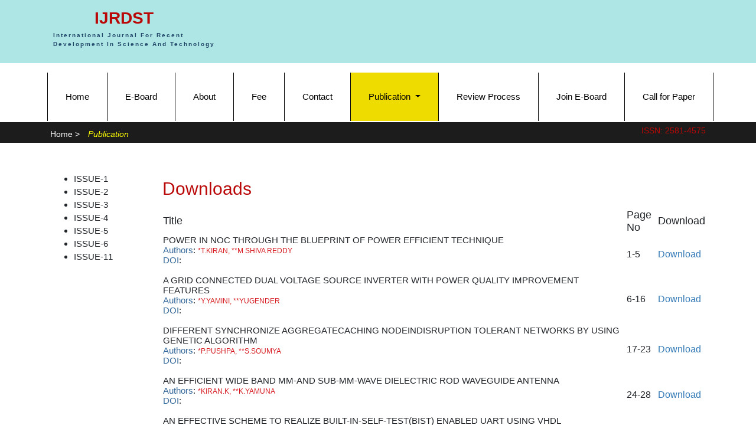

--- FILE ---
content_type: text/html; charset=UTF-8
request_url: https://ijrdst.org/downloads/Volume-1/ISSUE-6
body_size: 3555
content:
<html lang="en">

<head>
    <meta charset="UTF-8">
    <meta name="viewport" content="width=device-width, initial-scale=1.0">
    <title>International Journal For Recent Development In Science And Technology</title>
    <link rel="stylesheet" href="https://ijrdst.org/public//newfrontend/css/style.css">

    <script src="https://ajax.googleapis.com/ajax/libs/jquery/3.3.1/jquery.min.js"></script>

    <link rel="stylesheet" href="https://stackpath.bootstrapcdn.com/bootstrap/4.5.2/css/bootstrap.min.css" integrity="sha384-JcKb8q3iqJ61gNV9KGb8thSsNjpSL0n8PARn9HuZOnIxN0hoP+VmmDGMN5t9UJ0Z" crossorigin="anonymous">
    <!-- font awesome icon -->
    <script src="https://kit.fontawesome.com/e8e6eba5d5.js" crossorigin="anonymous"></script>
    <script src="https://code.jquery.com/jquery-3.5.1.slim.min.js" integrity="sha384-DfXdz2htPH0lsSSs5nCTpuj/zy4C+OGpamoFVy38MVBnE+IbbVYUew+OrCXaRkfj" crossorigin="anonymous"></script>
    <script src="https://cdn.jsdelivr.net/npm/popper.js@1.16.1/dist/umd/popper.min.js" integrity="sha384-9/reFTGAW83EW2RDu2S0VKaIzap3H66lZH81PoYlFhbGU+6BZp6G7niu735Sk7lN" crossorigin="anonymous"></script>
    <script src="https://stackpath.bootstrapcdn.com/bootstrap/4.5.2/js/bootstrap.min.js" integrity="sha384-B4gt1jrGC7Jh4AgTPSdUtOBvfO8shuf57BaghqFfPlYxofvL8/KUEfYiJOMMV+rV" crossorigin="anonymous"></script>
    <link rel="stylesheet" href="https://www.w3schools.com/w3css/4/w3.css">
</head>

<body>
    <!-- top nav -->
    <div class="top-nav">
        <div class="logo">
            <a class="navbar-img" href="">IJRDST</a>
            <p class="logo-line">International Journal For Recent <br>Development In Science And Technology</p>
            <!-- <a style="font-size:16px; color: #ba0808; float: right;"> ISSN: <b>2581-4575</b></a> -->
        </div>

    </div>


    <!-- navbar -->

    <nav class="navbar navbar-expand-lg navbar-light">


        <button class="navbar-toggler" type="button" data-toggle="collapse" data-target="#navbarNavDropdown" aria-controls="navbarNavDropdown" aria-expanded="false" aria-label="Toggle navigation">
      <span class="navbar-toggler-icon"></span>
    </button>
        <div class="collapse navbar-collapse" id="navbarNavDropdown">
            <ul class="navbar-nav ">
                <li 
              
                class="nav-item" 
              
                >
                    <a class="nav-link" href="https://ijrdst.org">Home <span class="sr-only">(current)</span></a>
                </li>
                <li 
                                class="nav-item" 
                                >
                    <a class="nav-link" href="https://ijrdst.org/eboard">E-Board</a>
                </li>
                <li 
                                class="nav-item" 
                                >
                    <a class="nav-link" href="https://ijrdst.org/about">About</a>
                </li>
                <li                 
                                class="nav-item" 
                >
                    <a class="nav-link" href="https://ijrdst.org/fee">Fee</a>
                </li>
                <li   
                                class="nav-item" 
                >
                    <a class="nav-link" href="https://ijrdst.org/contact">Contact</a>
                </li>
                <li 
                                class="nav-item dropdown active"  
                                >
                    <a class="nav-link dropdown-toggle" href="#" id="navbarDropdownMenuLink" data-toggle="dropdown" aria-haspopup="true" aria-expanded="false">
            Publication
          </a>
                    <div class="dropdown-menu" aria-labelledby="navbarDropdownMenuLink">
                                                                 <a class="dropdown-item" href="https://ijrdst.org/downloads/Volume-1">Volume-1</a>
                                         <a class="dropdown-item" href="https://ijrdst.org/downloads/Volume-2">Volume-2</a>
                                         <a class="dropdown-item" href="https://ijrdst.org/downloads/Volume-3">Volume-3</a>
                                         <a class="dropdown-item" href="https://ijrdst.org/downloads/Volume-4">Volume-4</a>
                                         <a class="dropdown-item" href="https://ijrdst.org/downloads/Volume-5">Volume-5</a>
                                         <a class="dropdown-item" href="https://ijrdst.org/downloads/Volume-6">Volume-6</a>
                                         <a class="dropdown-item" href="https://ijrdst.org/downloads/Volume-7">Volume-7</a>
                                         <a class="dropdown-item" href="https://ijrdst.org/downloads/Volume-8">Volume-8</a>
                                         <a class="dropdown-item" href="https://ijrdst.org/downloads/Volume-9">Volume-9</a>
                                         
                    </div>
                </li>

                <li  
                                class="nav-item" 
                >
                    <a class="nav-link" href="https://ijrdst.org/review-process">Review Process</a>
                </li>
                <li   
                                class="nav-item" 
                >
                    <a class="nav-link" href="https://ijrdst.org/join-e-board">Join E-Board</a>

                </li>
                <li                 class="nav-item" 
                >
                <a class="nav-link paper" href="https://ijrdst.org/call-for-paper">Call for Paper</a>
                </li>
            </ul>
        </div>
    </nav>

    <section id="topbar" class=" topNav " style="height:35px;">
        <div class="container d-flex">
            <div class="contact-info mr-auto">
            <a href="https://ijrdst.org">Home   ></a>
                <i style="color: yellow;"> 
                                        Publication
                                    </i>
            </div>
            <div class="social-links">
                <a href="#" class="twitter">ISSN: 2581-4575</i></a>
            </div>
        </div>
    </section>
    <!-- nav end --><div id="time">


    <div class="section-nine">
        <div class="container">

            <div class="row">


                <div class="col-lg-2 col-md-2 col-sm-6">
                                        <ul class="list">
                                                <li><a href="https://ijrdst.org/downloads/Volume-1/ISSUE-1">ISSUE-1</a></li>
                                                <li><a href="https://ijrdst.org/downloads/Volume-1/ISSUE-2">ISSUE-2</a></li>
                                                <li><a href="https://ijrdst.org/downloads/Volume-1/ISSUE-3">ISSUE-3</a></li>
                                                <li><a href="https://ijrdst.org/downloads/Volume-1/ISSUE-4">ISSUE-4</a></li>
                                                <li><a href="https://ijrdst.org/downloads/Volume-1/ISSUE-5">ISSUE-5</a></li>
                                                <li><a href="https://ijrdst.org/downloads/Volume-1/ISSUE-6">ISSUE-6</a></li>
                                                <li><a href="https://ijrdst.org/downloads/Volume-1/ISSUE-11">ISSUE-11</a></li>
                                            </ul>
                                    </div>
                <div class="col-lg-10 col-md-10 col-sm-6">
                    <h2 class="download">Downloads</h2>
                    <table id="datatable">

                        <thead style="    box-sizing: border-box;">

                            <tr>
                                <td style="font-size: 18px;">Title</td>
                                <td style="font-size: 18px;">Page No</td>
                                <td style="font-size: 18px;">Download</td>
                            </tr>

                        </thead>
                        

                        <tbody>
                                                        <tr>

                                <td class="td-line">POWER IN NOC THROUGH THE BLUEPRINT OF POWER EFFICIENT TECHNIQUE<br/>

                                    <p><span style="color:#336699; ">Authors</span>: <span class="GOLLAPALLI" style="color:#d71a21;font-size:12px;">*T.KIRAN, **M SHIVA REDDY</span>
                                    <br/><span style="color:#336699;"> DOI</span>: <span style="color:#d71a21;font-size:12px;"><a target="_blank"  href="https://ijrdst.org/public/uploads/paper/64_approvedpaper.docx"></a></span>
                                    </td>
                                </p>
                                <td>1-5</td>

                                <td><a target="_blank" 
                                style="color: #337ab7;text-decoration: none;" href="https://ijrdst.org/public/uploads/paper/64_approvedpaper.docx">Download</a></td>

                            </tr>
                                                        <tr>

                                <td class="td-line">A GRID CONNECTED DUAL VOLTAGE SOURCE INVERTER WITH POWER QUALITY IMPROVEMENT FEATURES<br/>

                                    <p><span style="color:#336699; ">Authors</span>: <span class="GOLLAPALLI" style="color:#d71a21;font-size:12px;">*Y.YAMINI, **YUGENDER</span>
                                    <br/><span style="color:#336699;"> DOI</span>: <span style="color:#d71a21;font-size:12px;"><a target="_blank"  href="https://ijrdst.org/public/uploads/paper/65_approvedpaper.docx"></a></span>
                                    </td>
                                </p>
                                <td>6-16</td>

                                <td><a target="_blank" 
                                style="color: #337ab7;text-decoration: none;" href="https://ijrdst.org/public/uploads/paper/65_approvedpaper.docx">Download</a></td>

                            </tr>
                                                        <tr>

                                <td class="td-line">DIFFERENT SYNCHRONIZE AGGREGATECACHING NODEINDISRUPTION TOLERANT NETWORKS BY USING GENETIC ALGORITHM<br/>

                                    <p><span style="color:#336699; ">Authors</span>: <span class="GOLLAPALLI" style="color:#d71a21;font-size:12px;">*P.PUSHPA, **S.SOUMYA</span>
                                    <br/><span style="color:#336699;"> DOI</span>: <span style="color:#d71a21;font-size:12px;"><a target="_blank"  href="https://ijrdst.org/public/uploads/paper/66_approvedpaper.docx"></a></span>
                                    </td>
                                </p>
                                <td>17-23</td>

                                <td><a target="_blank" 
                                style="color: #337ab7;text-decoration: none;" href="https://ijrdst.org/public/uploads/paper/66_approvedpaper.docx">Download</a></td>

                            </tr>
                                                        <tr>

                                <td class="td-line">AN EFFICIENT WIDE BAND MM-AND SUB-MM-WAVE DIELECTRIC ROD WAVEGUIDE ANTENNA<br/>

                                    <p><span style="color:#336699; ">Authors</span>: <span class="GOLLAPALLI" style="color:#d71a21;font-size:12px;">*KIRAN.K, **K.YAMUNA</span>
                                    <br/><span style="color:#336699;"> DOI</span>: <span style="color:#d71a21;font-size:12px;"><a target="_blank"  href="https://ijrdst.org/public/uploads/paper/67_approvedpaper.docx"></a></span>
                                    </td>
                                </p>
                                <td>24-28</td>

                                <td><a target="_blank" 
                                style="color: #337ab7;text-decoration: none;" href="https://ijrdst.org/public/uploads/paper/67_approvedpaper.docx">Download</a></td>

                            </tr>
                                                        <tr>

                                <td class="td-line">AN EFFECTIVE SCHEME TO REALIZE BUILT-IN-SELF-TEST(BIST) ENABLED UART USING VHDL<br/>

                                    <p><span style="color:#336699; ">Authors</span>: <span class="GOLLAPALLI" style="color:#d71a21;font-size:12px;">1MR.KIRAN REDDY, 2MS.SOUMYA, 3MR.ABHIRAAM, 4MRS.MOUNIKA,</span>
                                    <br/><span style="color:#336699;"> DOI</span>: <span style="color:#d71a21;font-size:12px;"><a target="_blank"  href="https://ijrdst.org/public/uploads/paper/68_approvedpaper.docx"></a></span>
                                    </td>
                                </p>
                                <td>29-34</td>

                                <td><a target="_blank" 
                                style="color: #337ab7;text-decoration: none;" href="https://ijrdst.org/public/uploads/paper/68_approvedpaper.docx">Download</a></td>

                            </tr>
                                                        <tr>

                                <td class="td-line">DESIGN AND IMPLEMENTATION OF ROBA MULTIPLIER USING APPROXIMATE MULTIPLIER FOR HIGH-SPEED &amp; ENERGY-EFFICIENT DSP APPLICATIONS<br/>

                                    <p><span style="color:#336699; ">Authors</span>: <span class="GOLLAPALLI" style="color:#d71a21;font-size:12px;">1MR. KIRAN REDDY, 2MR. SOUMYA VEMIREDDY, 3MR.ANUSHA, 4MRS. SHAHEE.</span>
                                    <br/><span style="color:#336699;"> DOI</span>: <span style="color:#d71a21;font-size:12px;"><a target="_blank"  href="https://ijrdst.org/public/uploads/paper/69_approvedpaper.docx"></a></span>
                                    </td>
                                </p>
                                <td>35-40</td>

                                <td><a target="_blank" 
                                style="color: #337ab7;text-decoration: none;" href="https://ijrdst.org/public/uploads/paper/69_approvedpaper.docx">Download</a></td>

                            </tr>
                                                        <tr>

                                <td class="td-line">SURVEY ON ASYMMETRIC SOCIAL PROXIMITY BASED PRIVATE
MATCHING PROTOCOLS FOR ONLINE SOCIAL NETWORKS<br/>

                                    <p><span style="color:#336699; ">Authors</span>: <span class="GOLLAPALLI" style="color:#d71a21;font-size:12px;">1MR M SURESH, 2DR ARVIND KUMAR RAI</span>
                                    <br/><span style="color:#336699;"> DOI</span>: <span style="color:#d71a21;font-size:12px;"><a target="_blank"  href="https://ijrdst.org/public/uploads/paper/210_approvedpaper.pdf"></a></span>
                                    </td>
                                </p>
                                <td>41-46</td>

                                <td><a target="_blank" 
                                style="color: #337ab7;text-decoration: none;" href="https://ijrdst.org/public/uploads/paper/210_approvedpaper.pdf">Download</a></td>

                            </tr>
                                                        <tr>

                                <td class="td-line">COMPUTATIONALLY PROFICIENT DESIGN ROUTE FOR
SINGLE-LAYER IPM MECHANISMS<br/>

                                    <p><span style="color:#336699; ">Authors</span>: <span class="GOLLAPALLI" style="color:#d71a21;font-size:12px;">1I.SRI DEEPTHI, 2A.ARUNA JYOTHI, 3P.SANTHI PRIYA, 4 T.NARESH KUMAR</span>
                                    <br/><span style="color:#336699;"> DOI</span>: <span style="color:#d71a21;font-size:12px;"><a target="_blank"  href="https://ijrdst.org/public/uploads/paper/378_approvedpaper.pdf"></a></span>
                                    </td>
                                </p>
                                <td>47-54</td>

                                <td><a target="_blank" 
                                style="color: #337ab7;text-decoration: none;" href="https://ijrdst.org/public/uploads/paper/378_approvedpaper.pdf">Download</a></td>

                            </tr>
                                                        <tr>

                                <td class="td-line">COMMUNICATIVE LANGUAGE TEACHING(CLT)<br/>

                                    <p><span style="color:#336699; ">Authors</span>: <span class="GOLLAPALLI" style="color:#d71a21;font-size:12px;">A.v.Rajya Lakshmi</span>
                                    <br/><span style="color:#336699;"> DOI</span>: <span style="color:#d71a21;font-size:12px;"><a target="_blank"  href="https://ijrdst.org/public/uploads/paper/273661674882841.pdf"></a></span>
                                    </td>
                                </p>
                                <td>55-57</td>

                                <td><a target="_blank" 
                                style="color: #337ab7;text-decoration: none;" href="https://ijrdst.org/public/uploads/paper/273661674882841.pdf">Download</a></td>

                            </tr>
                                                        <tr>

                                <td class="td-line">AHL &amp; NBTI Calculation using reliable multiplier<br/>

                                    <p><span style="color:#336699; ">Authors</span>: <span class="GOLLAPALLI" style="color:#d71a21;font-size:12px;">Dr.M.Surendra Kumar</span>
                                    <br/><span style="color:#336699;"> DOI</span>: <span style="color:#d71a21;font-size:12px;"><a target="_blank"  href="https://ijrdst.org/public/uploads/paper/410991684810949.pdf">.</a></span>
                                    </td>
                                </p>
                                <td>58-66</td>

                                <td><a target="_blank" 
                                style="color: #337ab7;text-decoration: none;" href="https://ijrdst.org/public/uploads/paper/410991684810949.pdf">Download</a></td>

                            </tr>
                                                        <tr>

                                <td class="td-line">Evaluation of In-vitro Antidiabetic Activities of Fruit Extracts of
Momordica cymbalaria<br/>

                                    <p><span style="color:#336699; ">Authors</span>: <span class="GOLLAPALLI" style="color:#d71a21;font-size:12px;">Keshamma E</span>
                                    <br/><span style="color:#336699;"> DOI</span>: <span style="color:#d71a21;font-size:12px;"><a target="_blank"  href="https://ijrdst.org/public/uploads/paper/710811709633034.pdf">.</a></span>
                                    </td>
                                </p>
                                <td>67-79</td>

                                <td><a target="_blank" 
                                style="color: #337ab7;text-decoration: none;" href="https://ijrdst.org/public/uploads/paper/710811709633034.pdf">Download</a></td>

                            </tr>
                                                        <tr>

                                <td class="td-line">A Study on Quantitative Analysis of Phytochemicals and
Evaluation of In-vitro Antioxidant Activity of Leaf Extracts of
Elephantopus scaber<br/>

                                    <p><span style="color:#336699; ">Authors</span>: <span class="GOLLAPALLI" style="color:#d71a21;font-size:12px;">Keshamma E</span>
                                    <br/><span style="color:#336699;"> DOI</span>: <span style="color:#d71a21;font-size:12px;"><a target="_blank"  href="https://ijrdst.org/public/uploads/paper/488611709633891.pdf">.</a></span>
                                    </td>
                                </p>
                                <td>80-91</td>

                                <td><a target="_blank" 
                                style="color: #337ab7;text-decoration: none;" href="https://ijrdst.org/public/uploads/paper/488611709633891.pdf">Download</a></td>

                            </tr>
                                                        <tr>

                                <td class="td-line">INFORMATION RETRIEVAL NEED OF TODAY AND TOMORROW<br/>

                                    <p><span style="color:#336699; ">Authors</span>: <span class="GOLLAPALLI" style="color:#d71a21;font-size:12px;">Manoj S. Dongardive</span>
                                    <br/><span style="color:#336699;"> DOI</span>: <span style="color:#d71a21;font-size:12px;"><a target="_blank"  href="https://ijrdst.org/public/uploads/paper/550701713589434.pdf">.</a></span>
                                    </td>
                                </p>
                                <td>92-96</td>

                                <td><a target="_blank" 
                                style="color: #337ab7;text-decoration: none;" href="https://ijrdst.org/public/uploads/paper/550701713589434.pdf">Download</a></td>

                            </tr>
                                                        <tr>

                                <td class="td-line">DESIGN OF MULTI DIRECTIONAL STEERING SYSTEM<br/>

                                    <p><span style="color:#336699; ">Authors</span>: <span class="GOLLAPALLI" style="color:#d71a21;font-size:12px;">P. Ravikanth Raju</span>
                                    <br/><span style="color:#336699;"> DOI</span>: <span style="color:#d71a21;font-size:12px;"><a target="_blank"  href="https://ijrdst.org/public/uploads/paper/940131761624714.pdf">10.48047/ijrdst/V1/I06/14</a></span>
                                    </td>
                                </p>
                                <td>97-102</td>

                                <td><a target="_blank" 
                                style="color: #337ab7;text-decoration: none;" href="https://ijrdst.org/public/uploads/paper/940131761624714.pdf">Download</a></td>

                            </tr>
                                                    </tbody>

                    </table>
                </div>

            </div>
        </div>
    </div>




</div>
<div class="footer-section">
    <div class="foot">
        <div class="foot-size">
            <div class="container">
                <div class="row">
                    <div class="col">
                        <h5>Copyright</h5>
                        <p class="copy"> <a href="">Click here to Download copyright <br> document Topics</a> </p>
                    </div>

                    <div class="col">
                        <h5>Topics</h5>
                        <p> Mechanical Engineering <br> Electrical Engineering <br> Computer Engineering <br> Electronics & Communication Engineering <br> Civil Engineering <br> Electronics Engineering</p>

                    </div>
                    <div class="col">
                        <div class="yellow">
                            <h5>About</h5>
                            <a class="ho" href="https://ijrdst.org/review-process">Review Process </a><br>
                            <a class="ho" href="https://ijrdst.org/author-guidelines">Author Guidelines </a><br>
                            <a class="ho" href="https://ijrdst.org/call-for-paper">Paper Submission</a><br>
                            <a class="ho" href="https://ijrdst.org/fee">Publication Fee </a><br>
                            <a class="ho" href="https://ijrdst.org/contact">Contact Us</a>
                        </div>
                    </div>

                    <div class="col">
                        <h5>Review Process</h5>
                        <p>Blind Peer review by expert peer reviewers. <br>Editorial Board Review</p>
                        <div class="Button">
                            <a href="https://ijrdst.org/review-process">More >></a>
                        </div>

                    </div>
                </div>
            </div>
            
        </div>
    </div>
</div>
</body>

</html>

--- FILE ---
content_type: text/css
request_url: https://ijrdst.org/public//newfrontend/css/style.css
body_size: 2078
content:
    body {
        margin: 0;
        padding: 0 !important;
        box-sizing: border-box;
    }
    /* navbar */
    
    .top-nav {
        background-color: #aee6e6;
    }
    
    .logo {
        padding-left: 90px;
        padding-top: 10px;
        padding-bottom: 10px;
    }
    
    .navbar-img {
        color: #ba0808!important;
        font-size: 28px !important;
        font-weight: bold;
        text-decoration: none !important;
        font-family: "Trebuchet MS", Arial, Helvetica, sans-serif;
        padding-left: 70px;
    }
    
    @media screen and (max-width: 950px) {
        .navbar-img {
            padding-left: 0px !important;
        }
    }
    
    .logo-line {
        display: block !important;
        font-size: 10px !important;
        color: #204567 !important;
        font-weight: bold !important;
        letter-spacing: 2px !important;
        font-family: "Trebuchet MS", Arial, Helvetica, sans-serif;
    }
    /* end-top navbar */
    /* navbar */
    
    .nav-link {
        padding: 30px !important;
        color: #000000 !important;
    }
    
    .navbar-nav li {
        border-left: solid 1px #000;
        border-bottom: none;
    }
    
    .paper {
        border-right: solid 1px #000;
        display: block !important;
    }
    
    .navbar {
        padding-top: 16px !important;
        padding-left: 80px !important;
        margin-bottom: -6px;
    }
    
    .active {
        background-color: rgb(238, 220, 0);
        color: #fff !important;
        /* border-bottom: 3px solid red!important; */
        border: none;
        outline: none;
        cursor: pointer !important;
    }
    
    .nav-link:hover {
        background-color: rgb(238, 220, 0);
        color: #fff !important;
    }
    
    .dropdown-menu a:hover {
        background-color: rgb(238, 220, 0);
        color: #fff !important;
    }
    /* navbar end */
    /* nav-border */
    /* nav */
    
    .nav-link a:hover {
        border-bottom: 3px solid red!important;
    }
    
    .nav-item a:hover {
        border-bottom: 3px solid red!important;
    }
    
    .nav-link.active {
        border-bottom: 3px solid red!important;
        outline: none!important;
    }
    
    #topbar {
        background: #1c1c1c;
        padding: 10px 0;
        font-size: 14px;
        color: #9b9b9b;
    }
    
    .contact-info a {
        line-height: 1;
        color: #fff;
        /* transition: 0.3s; */
        text-decoration: none;
        margin-right: 10px;
    }
    
    .contact-info a:hover {
        color: #fff;
        text-decoration: none;
    }
    
    .contact-info .icofont-phone {
        padding-left: 20px;
    }
    
    .social-links a {
        color: #ba0808;
        padding: 4px 0 4px 15px;
        display: inline-block;
        line-height: 1px;
    }
    
    .social-links a:hover {
        color: white;
    }
    
    @media screen and (max-width: 950px) {
        .contact-info a {
            font-size: 9px;
        }
        .contact-info i {
            font-size: 9px !important;
        }
        .social-links a {
            font-size: 9px !important;
        }
    }
    /* nav-border end */
    
    .photo {
        width: 380px !important;
        height: 180px !important;
    }
    
    .cont {
        padding-top: 40px;
        padding-bottom: 40px;
    }
    
    .cont h4 {
        color: #336699;
        font-size: 28px;
        line-height: 44px;
        padding-top: 12px;
        text-align: center;
    }
    
    .back-img {
        background-image: url('../img/templatemo_banner_bg.jpg');
        background-size: cover;
    }
    
    .blue h4 {
        text-align: center;
        font-size: 26px;
        line-height: 34px;
        color: #2a90c1;
        padding-top: 40px;
        ;
    }
    
    .media-object {
        width: 60px;
        height: 60px;
    }
    
    .hidden {
        border-right: 1px dotted #999;
    }
    
    .event {
        padding-top: 60px;
    }
    
    .event h4 {
        color: #9b1919;
        padding-bottom: 10px;
    }
    
    .event p {
        font-size: 12px;
        padding-left: 10px;
    }
    
    .myButton {
        background-color: #6b8bc2;
        border-radius: 12px;
        border: 1px solid #87a2f5;
        display: inline-block;
        cursor: pointer;
        color: #ffffff;
        font-family: Georgia;
        font-size: 12px;
        padding: 4px 15px;
        text-decoration: none;
        text-shadow: 0px 1px 0px #283966;
    }
    
    .myButton:hover {
        background-color: #4b8ad1;
        text-decoration: none;
    }
    
    .myButton:active {
        position: relative;
        top: 1px;
    }
    
    .buttn {
        padding-top: 15px;
    }
    
    .Publications {
        padding-top: 60px;
    }
    
    .colum h4,
    .part h4 {
        color: #9b1919;
        padding-bottom: 15px;
    }
    
    .colum p {
        padding-top: 10px;
        font-size: 11px;
        line-height: 1.5em !important;
    }
    
    .articles {
        line-height: 1.5em;
        font-family: "Trebuchet MS", Arial, Helvetica, sans-serif;
        font-size: 11px;
        color: #333333;
    }
    
    .part a,
    .part p {
        line-height: 1.5em;
        font-family: "Trebuchet MS", Arial, Helvetica, sans-serif;
        font-size: 11px;
    }
    
    .part {
        border-bottom: 1px dotted #999;
        padding-top: 10px;
    }
    
    .foot h5 {
        font-size: 18px;
        font-weight: bold;
        color: #ffffff;
        padding-top: 40px;
        ;
    }
    
    .foot p {
        font-size: 13px;
        color: #ffffff;
        font-family: "Trebuchet MS", Arial, Helvetica, sans-serif;
    }
    
    .foot {
        background-color: #677684;
    }
    
    .copy a {
        font-size: 13px;
        color: #ffffff;
        font-family: "Trebuchet MS", Arial, Helvetica, sans-serif;
    }
    
    .yellow p:hover {
        color: yellow;
    }
    
    .footer-section {
        padding-top: 40px;
    }
    
    .foot-size {
        padding-bottom: 15px;
    }
    
    .Button {
        background-color: #fff;
        width: 75px;
        height: 26px;
    }
    
    .Button a:hover {
        text-decoration: none;
    }
    
    @media screen and (max-width: 950px) {
        .blue h4 {
            font-size: 9px;
            padding-top: 10px;
        }
    }
    
    @media screen and (max-width: 950px) {
        .photo {
            max-width: 170px;
            max-height: 100px;
            padding-left: 20px;
        }
    }
    
    @media screen and (max-width: 950px) {
        body {
            margin: 0px !important;
            padding: 0;
        }
    }
    
    @media screen and (max-width: 950px) {
        .cont h4 {
            font-size: 14px !important;
            line-height: 20px;
        }
    }
    
    @media screen and (max-width: 950px) {
        .foot h5 {
            font-size: 12px;
        }
    }
    
    @media screen and (max-width: 950px) {
        .foot p,
        .copy a {
            font-size: 8px;
        }
    }
    
    @media screen and (max-width: 950px) {
        .foot-size {
            padding-left: 13px;
            padding-right: 13px;
        }
    }
    
    @media screen and (max-width: 950px) {
        .Button {
            width: 50px;
            height: 20px;
        }
    }
    
    @media screen and (max-width: 950px) {
        .Button a {
            font-size: 10px;
            line-height: 1.5em;
        }
    }
    
    @media screen and (max-width: 950px) {
        .Publications {
            padding-left: 20px;
            padding-right: 20px;
        }
    }
    
    @media screen and (max-width: 950px) {
        .colum h4,
        .part h4 {
            font-size: 14px;
            padding-bottom: 0px;
        }
    }
    
    @media screen and (max-width: 950px) {
        .colum p,
        .articles {
            font-size: 8px;
            padding-top: 0px;
        }
    }
    
    @media screen and (max-width: 950px) {
        .part a,
        .part p {
            font-size: 8px;
            padding-top: 0px;
        }
    }
    
    @media screen and (max-width: 950px) {
        .event h4 {
            font-size: 10px;
        }
    }
    
    @media screen and (max-width: 950px) {
        .event p {
            font-size: 4px;
        }
    }
    
    @media screen and (max-width: 950px) {
        .media-object {
            width: 30px;
            height: 30px;
        }
        .event {
            padding-top: 10px;
            padding-left: 15px;
            padding-right: 15px;
        }
        .myButton {
            border-radius: 16px;
            border: 1px solid #87a2f5;
            cursor: pointer;
            font-size: 10px;
            padding: 1px 10px;
        }
    }
    
    @media screen and (max-width: 950px) {
        .logo {
            padding-left: 8px;
            text-align: center;
        }
    }
    
    @media screen and (max-width: 950px) {
        .nav-link {
            border-right: solid 1px#d2f5e3;
            border-bottom: solid 1px #d2f5e3;
            /* border-left: solid 1px #d2f5e3 !important; */
            padding: 3px !important;
        }
        .active a {
            border-top: solid 1px#d2f5e3;
        }
        .nav-item a {
            font-size: 25px;
        }
        .active {
            background-color: yellow;
        }
        .navbar {
            padding-top: 10px !important;
            padding-bottom: 10px !important;
            padding-left: 25px !important;
            margin-bottom: 0px !important;
        }
        .navbar-nav li {
            border-left: solid 1px#d2f5e3 !important;
            border-bottom: none;
        }
        .navbar-nav {
            margin-top: 10px !important;
        }
    }
    /* page-2 */
    
    .member-image {
        width: 100px;
        height: 100px;
    }
    
    .section {
        border-bottom: solid 1px #000;
        padding-top: 10px;
        padding-bottom: 10px;
    }
    
    .banner {
        padding-top: 80px;
    }
    
    .member h4 {
        color: #ba0808;
    }
    
    .section p {
        font-size: 13px;
    }
    
    @media screen and (max-width: 950px) {
        .section p {
            font-size: 10px;
        }
    }
    
    @media screen and (max-width: 950px) {
        .member-image {
            width: 90px;
            height: 80px;
        }
        .banner {
            padding-left: 10px;
            padding-top: 20px;
        }
        .section {
            padding-top: 10px;
            padding-bottom: 1px;
        }
    }
    /* page-2 end */
    /* page-3 */
    
    .about-section {
        padding-top: 50px;
    }
    
    .paragraph h4 {
        color: #ba0808;
        padding-bottom: 20px;
    }
    
    .paragraph p,
    .paragraph li {
        font-size: 12px;
        padding-bottom: 5px;
    }
    
    @media screen and (max-width: 950px) {
        .paragraph h4 {
            font-size: 18px;
        }
        .about-section {
            padding-left: 25px;
            padding-right: 25px;
            padding-top: 20px !important;
        }
    }
    /* page-3 end */
    /* page-4 */
    
    .cleaner h3 {
        font-size: 15px;
    }
    
    .section_w940 {
        padding-top: 50px;
    }
    
    .section_w940 h2 {
        color: #ba0808;
    }
    
    @media screen and (max-width: 950px) {
        .tab {
            max-width: 100px;
            max-height: 100px;
        }
        .section_w940 {
            padding-left: 30px;
            padding-top: 10px;
        }
    }
    /* page-4 end */
    /* page-5 */
    
    .section_w {
        padding-left: 100px;
        padding-right: 100px;
    }
    
    .box {
        padding-left: 180px;
        padding-right: 180px;
    }
    
    .login-form {
        padding-left: 180px;
        padding-right: 180px;
        padding-bottom: 20px;
    }
    
    #templatemo_content {
        padding-top: 50px;
    }
    
    .btn-success {
        width: 100% !important;
    }
    
    .login-form h2 {
        color: #ba0808;
    }
    
    .login-form h4 {
        font-size: 25px;
    }
    
    @media screen and (max-width: 950px) {
        .login-form {
            padding-left: 0px !important;
            padding-right: 0px !important;
            padding-bottom: 20px;
        }
        .box {
            padding-left: 0px !important;
            padding-right: 0px !important;
        }
        .login-form h2 {
            font-size: 20px;
        }
        .login-form p {
            font-size: 13px;
        }
        .login-form h4 {
            font-size: 16px;
        }
        .section_w {
            padding-left: 30px !important;
            padding-right: 20px !important;
        }
    }
    /* page-5 end */
    /* page-6 */
    
    #content {
        padding-top: 50px;
    }
    
    .section-six h3 {
        color: #ba0808;
    }
    
    .section-six h4 {
        font-size: 20px;
    }
    
    .section-six p {
        font-size: 13px;
    }
    
    .section-six li {
        font-size: 13px;
    }
    
    @media screen and (max-width: 950px) {
        .section-six {
            padding-left: 30px !important;
            padding-right: 30px !important;
        }
        .section-six h4 {
            font-size: 13px;
        }
        .section-six p {
            font-size: 10px;
        }
        .section-six li {
            font-size: 10px;
        }
        .section-six h3 {
            font-size: 20px;
        }
        #content {
            padding-top: 30px;
        }
    }
    /* page-6 end */
    /* page-7 */
    
    #templat {
        padding-top: 50px;
    }
    
    .section-seven h2 {
        color: #ba0808;
        font-size: 25px;
    }
    
    .section-seven p {
        font-size: 14px;
    }
    
    .section-seven li {
        font-size: 12px;
    }
    
    @media screen and (max-width: 950px) {
        #templat {
            padding-left: 30px !important;
            padding-right: 30px !important;
            padding-top: 2px !important;
        }
        .section-seven h2 {
            font-size: 20px;
            padding-top: 20px;
        }
        .section-seven p {
            font-size: 12px;
        }
        .section-seven li {
            font-size: 10px;
        }
    }
    /* page-7 end */
    /* page-8 */
    
    #template-content {
        padding-top: 50px;
    }
    
    .section-eight h2 {
        color: #ba0808;
        font-size: 27px;
        padding-left: 15px;
    }
    
    @media screen and (max-width: 950px) {
        #template-content {
            padding-left: 30px;
            padding-right: 30px;
            padding-top: 5px;
        }
        .section-eight h2 {
            font-size: 18px;
            padding-top: 20px;
        }
    }
    /* page-8 end */
    /* page volume-1 */
    
    .download {
        color: #ba0808;
    }
    
    #time {
        padding-top: 50px;
    }
    
    .td-line {
        font-size: 15px;
    }
    
    @media screen and (max-width: 950px) {
        #time {
            padding-top: 20px;
            padding-left: 10px;
            padding-right: 10px;
        }
        .download {
            font-size: 15px;
        }
        .td-line {
            font-size: 9px;
        }
        .GOLLAPALLI {
            font-size: 9px !important;
        }
        #datatable td {
            font-size: 9px;
        }
        .list li a {
            font-size: 13px;
        }
    }

    /* Footer */

    .yellow a{
        font-size: 12px;
        color: white;
        text-decoration: none;
    }
    .yellow a :hover{
        color: yellow !important;
    }